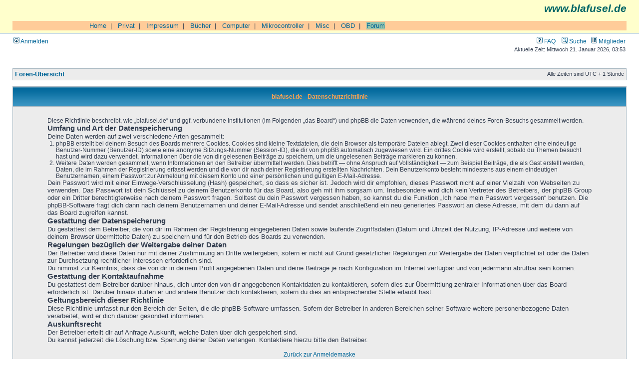

--- FILE ---
content_type: text/html; charset=UTF-8
request_url: https://blafusel.de/phpbb/ucp.php?mode=privacy&sid=5117f036b2dcb41c67564997c37e6e24
body_size: 4122
content:
<!DOCTYPE html PUBLIC "-//W3C//DTD XHTML 1.0 Transitional//EN" "http://www.w3.org/TR/xhtml1/DTD/xhtml1-transitional.dtd">
<html xmlns="http://www.w3.org/1999/xhtml" dir="ltr" lang="de" xml:lang="de">
<head>

<meta http-equiv="content-type" content="text/html; charset=UTF-8" />
<meta http-equiv="content-language" content="de" />
<meta http-equiv="content-style-type" content="text/css" />
<meta http-equiv="imagetoolbar" content="no" />
<meta name="resource-type" content="document" />
<meta name="distribution" content="global" />
<meta name="keywords" content="" />
<meta name="description" content="" />

<title>blafusel.de &bull; Persönlicher Bereich &bull; Datenschutzrichtlinie</title>



<link rel="stylesheet" href="./styles/subsilver2/theme/stylesheet.css" type="text/css" />

<script type="text/javascript">
// <![CDATA[


function popup(url, width, height, name)
{
	if (!name)
	{
		name = '_popup';
	}

	window.open(url.replace(/&amp;/g, '&'), name, 'height=' + height + ',resizable=yes,scrollbars=yes,width=' + width);
	return false;
}

function jumpto()
{
	var page = prompt('Gib die Nummer der Seite an, zu der du gehen möchtest.:', '');
	var per_page = '';
	var base_url = '';

	if (page !== null && !isNaN(page) && page == Math.floor(page) && page > 0)
	{
		if (base_url.indexOf('?') == -1)
		{
			document.location.href = base_url + '?start=' + ((page - 1) * per_page);
		}
		else
		{
			document.location.href = base_url.replace(/&amp;/g, '&') + '&start=' + ((page - 1) * per_page);
		}
	}
}

/**
* Find a member
*/
function find_username(url)
{
	popup(url, 760, 570, '_usersearch');
	return false;
}

/**
* Mark/unmark checklist
* id = ID of parent container, name = name prefix, state = state [true/false]
*/
function marklist(id, name, state)
{
	var parent = document.getElementById(id);
	if (!parent)
	{
		eval('parent = document.' + id);
	}

	if (!parent)
	{
		return;
	}

	var rb = parent.getElementsByTagName('input');
	
	for (var r = 0; r < rb.length; r++)
	{
		if (rb[r].name.substr(0, name.length) == name)
		{
			rb[r].checked = state;
		}
	}
}



// ]]>
</script>


</head>
<body class="ltr">

<a name="top"></a>

<div id="wrapheader">

	<div id="logodesc"  style="background-color:#FFFFCC;
        font-family:Arial,Helvetica">

<p style="text-align:right;
	font-size:16pt;
	color:#006666;
	font-style:italic;
	font-weight: bold;
	margin-top:0px;">www.blafusel.de</p>

<br>

<table cellpadding=0 cellspacing=0 border=0 width="100%" style="font-family:Arial,Helvetica;font-size:10pt;border-collapse:collapse;border-color:#000000;">
 <tr bgcolor="#FFCC99">
  <td valign="top"> <img src="../bilder/singlepixel.gif" alt="" width=140 height=1  style="border-style:none;"> </td>
  <td width="100%">
<!-- ### Navigation oben ### -->

&nbsp;&nbsp;<a href="http://www.blafusel.de/">Home</a>&nbsp;&nbsp;|
&nbsp;&nbsp;<a href="http://www.blafusel.de/privat.html">Privat</a>&nbsp;&nbsp;|
&nbsp;&nbsp;<a href="http://www.blafusel.de/impressum.html">Impressum</a>&nbsp;&nbsp;|
&nbsp;&nbsp;<a href="http://www.blafusel.de/books.html">B&uuml;cher</a>&nbsp;&nbsp;|
&nbsp;&nbsp;<a href="http://www.blafusel.de/computer.html">Computer</a>&nbsp;&nbsp;|
&nbsp;&nbsp;<a href="http://www.blafusel.de/mikrocontroller/mikrocontroller.html">Mikrocontroller</a>&nbsp;&nbsp;|
&nbsp;&nbsp;<a href="http://www.blafusel.de/misc/misc.html">Misc</a>&nbsp;&nbsp;|
&nbsp;&nbsp;<a href="http://www.blafusel.de/obd/obd.html">OBD</a>&nbsp;&nbsp;|
&nbsp;&nbsp;<a href="http://www.blafusel.de/phpbb/index.php"><span style="background-color:#98c4ac; border-color:#000000">Forum</span></a>


<!-- ### Navigation oben Ende ### --> </td></tr>

		<tr>
		</table>


</td>


<!--
			<td><a href="./index.php?sid=c489a2cae7f1e9e2310bd5359ed98c89"><img src="./styles/subsilver2/imageset/site_logo.gif" width="170" height="94" alt="" title="" /></a></td>
			<td width="100%" align="center"><a class="gen" href="http://www.blafusel.de/"><b><font size="4">blafusel.de</font></b></a><span class="gen"></span></td>
//-->

	</div>

	<div id="menubar">
		<table width="100%" cellspacing="0">
		<tr>
			<td class="genmed">
				<a href="./ucp.php?mode=login&amp;sid=c489a2cae7f1e9e2310bd5359ed98c89"><img src="./styles/subsilver2/theme/images/icon_mini_login.gif" width="12" height="13" alt="*" /> Anmelden</a>&nbsp;
			</td>
			<td class="genmed" align="right">
				<a href="./faq.php?sid=c489a2cae7f1e9e2310bd5359ed98c89"><img src="./styles/subsilver2/theme/images/icon_mini_faq.gif" width="12" height="13" alt="*" /> FAQ</a>
				&nbsp; &nbsp;<a href="./search.php?sid=c489a2cae7f1e9e2310bd5359ed98c89"><img src="./styles/subsilver2/theme/images/icon_mini_search.gif" width="12" height="13" alt="*" /> Suche</a>&nbsp; &nbsp;<a href="./memberlist.php?sid=c489a2cae7f1e9e2310bd5359ed98c89"><img src="./styles/subsilver2/theme/images/icon_mini_members.gif" width="12" height="13" alt="*" /> Mitglieder</a>
			</td>
		</tr>
		</table>
	</div>

	<div id="datebar">
		<table width="100%" cellspacing="0">
		<tr>
			<td class="gensmall"></td>
			<td class="gensmall" align="right">Aktuelle Zeit: Mittwoch 21. Januar 2026, 03:53<br /></td>
		</tr>
		</table>
	</div>

</div>

<div id="wrapcentre">

	
<!-- 	<p class="searchbar">
		<span style="float: left;"><a href="./search.php?search_id=unanswered&amp;sid=c489a2cae7f1e9e2310bd5359ed98c89">Unbeantwortete Themen</a> | <a href="./search.php?search_id=active_topics&amp;sid=c489a2cae7f1e9e2310bd5359ed98c89">Aktive Themen</a></span>-->
		
<!-- 	</p>-->
	

	<br style="clear: both;" />

	<table class="tablebg" width="100%" cellspacing="1" cellpadding="0" style="margin-top: 5px;">
	<tr>
		<td class="row1">
			<p class="breadcrumbs"><a href="./index.php?sid=c489a2cae7f1e9e2310bd5359ed98c89">Foren-Übersicht</a></p>
			<p class="datetime">Alle Zeiten sind UTC + 1 Stunde </p>
		</td>
	</tr>
	</table>

	<br />

	<table class="tablebg" width="100%" cellspacing="1">
	<tr>
		<th height="25">blafusel.de - Datenschutzrichtlinie</th>
	</tr>
	<tr>
		<td class="row1" align="center">
			<table width="90%" cellspacing="2" cellpadding="2" border="0" align="center">
			<tr>
				<td>
					<span class="genmed"><br />Diese Richtlinie beschreibt, wie „blafusel.de“ und ggf. verbundene Institutionen (im Folgenden „das Board“) und phpBB die Daten verwenden, die während deines Foren-Besuchs gesammelt werden.</p>
		<h3>Umfang und Art der Datenspeicherung</h3>
		<p>Deine Daten werden auf zwei verschiedene Arten gesammelt:</p>
		<ol style="list-style-type: decimal;"><li>phpBB erstellt bei deinem Besuch des Boards mehrere Cookies. Cookies sind kleine Textdateien, die dein Browser als temporäre Dateien ablegt. Zwei dieser Cookies enthalten eine eindeutige Benutzer-Nummer (Benutzer-ID) sowie eine anonyme Sitzungs-Nummer (Session-ID), die dir von phpBB automatisch zugewiesen wird. Ein drittes Cookie wird erstellt, sobald du Themen besucht hast und wird dazu verwendet, Informationen über die von dir gelesenen Beiträge zu speichern, um die ungelesenen Beiträge markieren zu können.</li>
		<li>Weitere Daten werden gesammelt, wenn Informationen an den Betreiber übermittelt werden. Dies betrifft — ohne Anspruch auf Vollständigkeit — zum Beispiel Beiträge, die als Gast erstellt werden, Daten, die im Rahmen der Registrierung erfasst werden und die von dir nach deiner Registrierung erstellten Nachrichten. Dein Benutzerkonto besteht mindestens aus einem eindeutigen Benutzernamen, einem Passwort zur Anmeldung mit diesem Konto und einer persönlichen und gültigen E-Mail-Adresse.</li></ol>
		<p>Dein Passwort wird mit einer Einwege-Verschlüsselung (Hash) gespeichert, so dass es sicher ist. Jedoch wird dir empfohlen, dieses Passwort nicht auf einer Vielzahl von Webseiten zu verwenden. Das Passwort ist dein Schlüssel zu deinem Benutzerkonto für das Board, also geh mit ihm sorgsam um. Insbesondere wird dich kein Vertreter des Betreibers, der phpBB Group oder ein Dritter berechtigterweise nach deinem Passwort fragen. Solltest du dein Passwort vergessen haben, so kannst du die Funktion „Ich habe mein Passwort vergessen“ benutzen. Die phpBB-Software fragt dich dann nach deinem Benutzernamen und deiner E-Mail-Adresse und sendet anschließend ein neu generiertes Passwort an diese Adresse, mit dem du dann auf das Board zugreifen kannst.</p>

		<h3>Gestattung der Datenspeicherung</h3>
		<p>Du gestattest dem Betreiber, die von dir im Rahmen der Registrierung eingegebenen Daten sowie laufende Zugriffsdaten (Datum und Uhrzeit der Nutzung, IP-Adresse und weitere von deinem Browser übermittelte Daten) zu speichern und für den Betrieb des Boards zu verwenden.</p>

		<h3>Regelungen bezüglich der Weitergabe deiner Daten</h3>
		<p>Der Betreiber wird diese Daten nur mit deiner Zustimmung an Dritte weitergeben, sofern er nicht auf Grund gesetzlicher Regelungen zur Weitergabe der Daten verpflichtet ist oder die Daten zur Durchsetzung rechtlicher Interessen erforderlich sind.</p>
		<p>Du nimmst zur Kenntnis, dass die von dir in deinem Profil angegebenen Daten und deine Beiträge je nach Konfiguration im Internet verfügbar und von jedermann abrufbar sein können.</p>

		<h3>Gestattung der Kontaktaufnahme</h3>
		<p>Du gestattest dem Betreiber darüber hinaus, dich unter den von dir angegebenen Kontaktdaten zu kontaktieren, sofern dies zur Übermittlung zentraler Informationen über das Board erforderlich ist. Darüber hinaus dürfen er und andere Benutzer dich kontaktieren, sofern du dies an entsprechender Stelle erlaubt hast.</p>

		<h3>Geltungsbereich dieser Richtlinie</h3>
		<p>Diese Richtlinie umfasst nur den Bereich der Seiten, die die phpBB-Software umfassen. Sofern der Betreiber in anderen Bereichen seiner Software weitere personenbezogene Daten verarbeitet, wird er dich darüber gesondert informieren.</p>

		<h3>Auskunftsrecht</h3>
		<p>Der Betreiber erteilt dir auf Anfrage Auskunft, welche Daten über dich gespeichert sind.</p>
		<p>Du kannst jederzeit die Löschung bzw. Sperrung deiner Daten verlangen. Kontaktiere hierzu bitte den Betreiber.<br /><br /></span>
					<div align="center">
						<a href="./ucp.php?mode=login&amp;sid=c489a2cae7f1e9e2310bd5359ed98c89">Zurück zur Anmeldemaske</a>
					</div>
				</td>
			</tr>
			</table>
		</td>
	</tr>
	</table>


</div>

<div id="wrapfooter">
	
	<span class="copyright">Powered by <a href="http://www.phpbb.com/">phpBB</a>&reg; Forum Software &copy; phpBB Group
	<br />Deutsche Übersetzung durch <a href="http://www.phpbb.de/">phpBB.de</a></span>
</div>

</body>
</html>